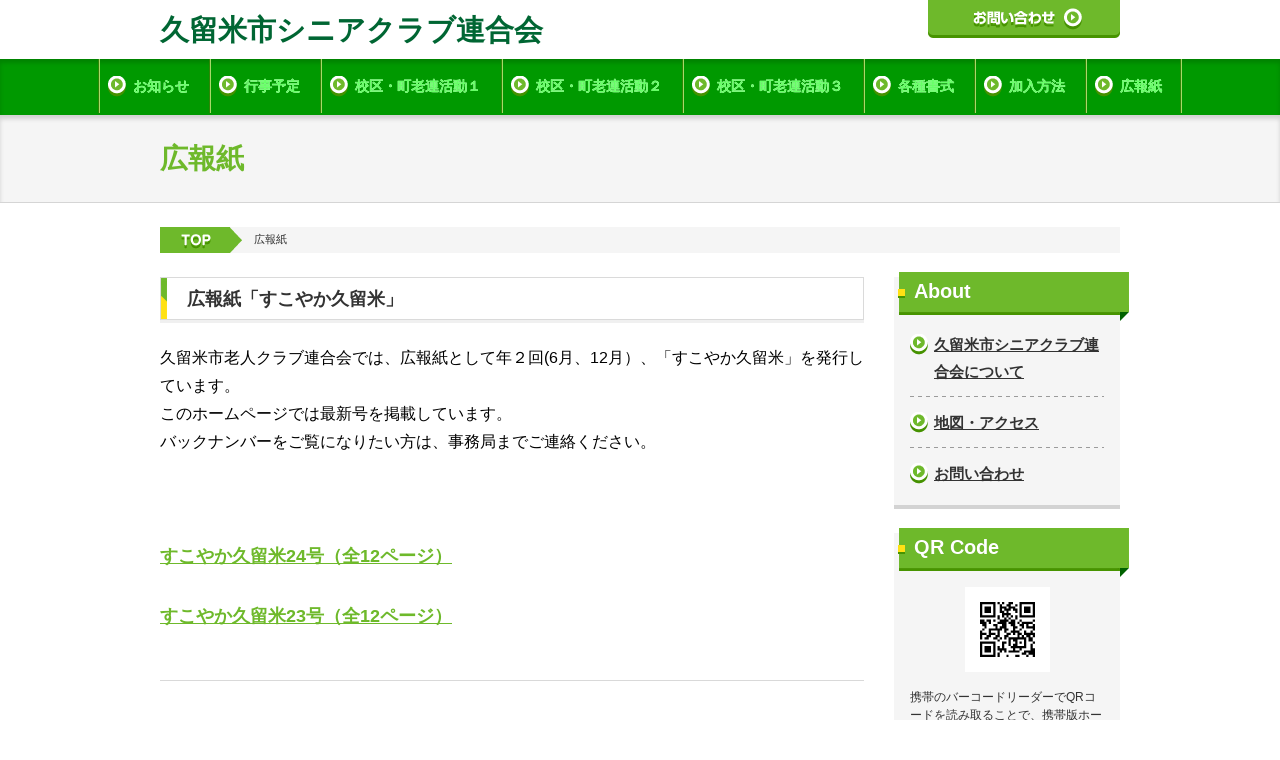

--- FILE ---
content_type: text/html; charset=UTF-8
request_url: https://www.kurumeshi-rouren.jp/cont7/main.html
body_size: 3903
content:
<!DOCTYPE HTML>
<html lang="ja">
<head prefix="og: http://ogp.me/ns#">
<meta charset="utf-8">
<title>広報紙 | 久留米市シニアクラブ連合会</title>
<meta name="Description" content="久留米市シニアクラブ連合会のホームページです。"/>
<meta name="keywords" content="老人クラブ,久留米市,シニアクラブ" />
<meta property="og:type" content="article">
<meta property="og:title" content="広報紙 | 久留米市シニアクラブ連合会" />
<meta property="og:url" content="https://www.kurumeshi-rouren.jp/cont7/main.html" />
<meta property="og:description" content="久留米市シニアクラブ連合会のホームページです。" />
<meta name="twitter:card" content="summary" />
<meta name="twitter:title" content="広報紙 | 久留米市シニアクラブ連合会" />
<meta name="twitter:description" content="久留米市シニアクラブ連合会のホームページです。" />

<link rel="icon" href="https://toriaez-hp.jp/assets/1-B100000110/favicon.ico" />
<link rel="apple-touch-icon" href="https://toriaez-hp.jp/assets/1-B100000110/apple-touch-icon.png" />
<script type="text/javascript" src="https://assets.toriaez.jp/templates/js/jquery.1.11.0.min.js"></script>

<script type="text/javascript" src="https://assets.toriaez.jp/templates/js/jquery.easing.1.3.js"></script>
<script type="text/javascript" src="https://assets.toriaez.jp/templates/js/jquery_hash_link.js"></script>

<script type="text/javascript" language="JavaScript" src="https://assets.toriaez.jp/templates/js/smartRollover.js"></script>
<script type="text/javascript" language="JavaScript" src="https://assets.toriaez.jp/templates/js/heightLine.js"></script>


<!--[if lt IE 9]>
<script src="https://assets.toriaez.jp/templates/js/svn/html5.js"></script>
<![endif]-->
<!--[if lt IE 9]>
<script src="https://assets.toriaez.jp/templates/js/svn/IE9.js"></script>
<![endif]-->
<!--[if lt IE 7]>
<script src="https://assets.toriaez.jp/templates/js/svn/ie7-squish.js"></script>
<![endif]-->

<!--[if IE 6]>
<script type="text/javascript" src="https://assets.toriaez.jp/templates/js/DD_belatedPNG_0.0.8a.js"></script>
<script type="text/javascript">
 DD_belatedPNG.fix('.png,img');  
</script>
<![endif]-->

<script src="https://assets.toriaez.jp/templates/js/Magnific-Popup-master/jquery.magnific-popup.min.js"></script>
<link href="https://assets.toriaez.jp/templates/js/Magnific-Popup-master/magnific-popup.css" rel="stylesheet">
<script>
jQuery(function(){
    jQuery('.article_figure').magnificPopup({
       delegate: 'a',
       type: 'image',
       gallery: {
            enabled:true
        }
    });
});
</script>

<!-- stylesheet -->
<link href="https://toriaez-hp.jp/assets/1-B100000110/templates/107/pc_style.css" rel="stylesheet" media="all" /><!-- stylesheet end -->

<!--pulldownNavi-->
<script type='text/javascript' src='https://assets.toriaez.jp/templates/js/pulldownNavi/jquery.droppy.js'></script>
<script type='text/javascript' src='https://assets.toriaez.jp/templates/js/pulldownNavi/droppy.js'></script>
<!--//pulldownNavi-->




<script>
const _acc_user_id = 8914;
const _acc_post_domain = 'user.toriaez-hp.jp';
</script>
<script type="text/javascript" src="https://front-static.toriaez-hp.jp/front-static/js/api/analytics_api.js"></script><script type="application/ld+json">{"@context":"https://schema.org","@graph":[{"@type":"Organization","url":"https://www.kurumeshi-rouren.jp","name":"久留米市シニアクラブ連合会"},{"@type":"WebPage","url":"https://www.kurumeshi-rouren.jp/cont7/main.html","name":"広報紙 | 久留米市シニアクラブ連合会"},{"@type":"BreadcrumbList","itemListElement":[{"@type":"ListItem","position":1,"name":"久留米市シニアクラブ連合会","item":"https://www.kurumeshi-rouren.jp"},{"@type":"ListItem","position":2,"name":"広報紙","item":"https://www.kurumeshi-rouren.jp/cont7/main.html"}]}]}</script></head>
<body id="top" class="tpl-contents page-110305">

<div id="container">

<!--=========================header=========================-->
<div id="header" class="clearfix">
<div id="site_title">
<h1 class="png"><a href="../">久留米市シニアクラブ連合会</a></h1>
</div>
<div id="head_nav">
<a href="../form.html"><img src="https://assets.toriaez.jp/thp2/pc/images/107/btn-head_inq_001_off.gif" alt="お問い合わせ" width="192" height="38"></a>
</div>
</div>
<!--========================//header========================-->

<!--=========================global_nav==========================-->
<div id="global_nav">
<ul id="nav">
<li class="nav-top"><a href="../cont5/main.html">お知らせ</a>
</li>
<li class="nav-top"><a href="../cont2/main.html">行事予定</a>
</li>
<li class="nav-top"><a href="../cont9/main.html">校区・町老連活動１</a>
</li>
<li class="nav-top"><a href="../cont10/main.html">校区・町老連活動２</a>
</li>
<li class="nav-top"><a href="../cont11/main.html">校区・町老連活動３</a>
</li>
<li class="nav-top"><a href="../cont3/main.html">各種書式</a>
</li>
<li class="nav-top"><a href="../cont8/main.html">加入方法</a>
<ul><li><a href="../cont8/34.html">よくある質問</a></li>
</ul></li>
<li class="nav-top"><a href="../cont7/main.html">広報紙</a>
</li>

</ul>
</div><!--=========================//global_nav==========================-->


<div id="page_title">
<h2>広報紙</h2>
</div><!-- /#ttl-cont -->



<!--=========================content==========================-->
<div id="content" class="clearfix">
<div id="pnkz" class="clearfix">
<ul><li><a href="../"><img src="https://assets.toriaez.jp/thp2/pc/images/107/btn-pnkz_001.gif" alt="Top" width="82" height="26" /></a></li><li>広報紙</li></ul>
</div><!-- /#pnkz -->


<!--==========main==========-->
<div id="main">


<div class="article_box no-img" id="v3g1">
<div class="article_title">
<h2>広報紙「すこやか久留米」</h2>
</div>

<div class="entry">
<span style="font-size: 16px; color: #000000;"> 久留米市老人クラブ連合会では、広報紙として年２回(6月、12月）、「すこやか久留米」を発行しています。 </span><br><span style="font-size: 16px; color: #000000;"> このホームページでは最新号を掲載しています。 </span> <br><span style="font-size: 16px; color: #000000;"> バックナンバーをご覧になりたい方は、事務局までご連絡ください。<br><br><br><br><a href="https://toriaez-hp.jp/assets/1-B100000110/uploader/0LBRuh33yx.pdf"><strong style="font-size: 18px;">すこやか久留米24号（全12ページ）</strong></a><br><br><a href="https://toriaez-hp.jp/assets/1-B100000110/uploader/fZPgXeRTAM.pdf"><strong><span style="font-size: 18px;">すこやか久留米23号（全12ページ）</span></strong></a><br></span>
</div>
<div class="clear"></div>
</div><!-- /.article_box -->




<div id="inquiry">
<a href="../form.html"><img src="https://assets.toriaez.jp/thp2/pc/images/107/btn-bottom_inq_001_off.gif" alt="お問い合わせ" width="300" height="63"></a>
</div><!-- /#inquiry -->

</div>
<!--==========//main==========-->


<!--==========sidebar==========-->
<div id="sidebar">

<div id="about" class="sideBox">
<h2><span>About</span></h2>
<ul>
<li><a href="../profile.html">久留米市シニアクラブ連合会について</a></li>
<li><a href="../map.html">地図・アクセス</a></li>
<li><a href="../form.html">お問い合わせ</a></li>
</ul>
</div><!-- /#about -->



<script>jQuery(function(){jQuery('#qrCodeNone canvas').attr('id', 'qrcodeCanvas');jQuery('#qrCode-img').css({"background-color":"#fff","padding":"15px"});});</script>
<div id="qrcode" class="sideBox">
<h2><span>QR Code</span></h2>
<span id="qrCodeNone" style="display:none"></span><img id="qrCode-img" src="[data-uri]" width="55" height="55" alt="QRコード" />
<p>携帯のバーコードリーダーでQRコードを読み取ることで、携帯版ホームページへアクセスできます。</p>
</div><!-- /#qrcode -->
<div id="side-area"><strong><a href="https://fukurouren.com/"><span style="font-size: 18px;">福岡県老人クラブ連合会</span></a></strong><br><strong><a href="https://www.zenrouren.com/"><span style="font-size: 18px;">全国老人クラブ連合会</span></a></strong></div>

</div>
<!--==========//sidebar==========-->




</div>
<!--=========================//content==========================-->





<!--=========================footer==========================-->
<div id="footer">

<address>copyright &copy; 久留米市シニアクラブ連合会 some rights reserved.</address>

</div>
<!--=========================//footer==========================-->

</div><!-- /#container -->

<div id="pagetop">
<a href="#container"><img src="https://assets.toriaez.jp/thp2/pc/images/107/btn-pagetop_001.png" alt="Pagetop" width="60" height="60"></a>
</div><!-- /#pagetop -->


</body>
</html>


--- FILE ---
content_type: text/css
request_url: https://toriaez-hp.jp/assets/1-B100000110/templates/107/pc_style.css
body_size: 3188
content:
* {
	margin: 0px;
	padding: 0px;
	font-family:"Lucida Grande","Lucida Sans Unicode","Hiragino Kaku Gothic Pro","ヒラギノ角ゴ Pro W3","メイリオ",Meiryo,"ＭＳ Ｐゴシック",Helvetica,Arial,Verdana,sans-serif;
}
h1, h2, h3, h4, h5, h6, strong, b {
	font-weight:bold;
}
body {
	font-size: 81.3%;
}
html>body {
	font-size: 13px; 
}
img {
	border:none;
	margin: 0px;
	padding: 0px;
	vertical-align:middle;
}
a {
	outline:none;
}
body {
	line-height:1.8;
}
.clear {
	clear:both;
}
.clearfix:after{
    content:"";
    clear:both;
    display:block;
    height:0;
}
.hide {
	display:none;
}
a {
	color:#6eb92b;
	text-decoration:underline;
}
a:hover {
	text-decoration:none;
}
a:hover img {
}
body {
	position:relative;
	background:#fff; 
	color:#333; 
	text-align:center;
}
#container{
	height:100%;
	margin:0 auto;
	text-align:left;
	border-bottom:5px solid #6eb92b;
}
#content{
	width:960px;
	height:auto;
	margin:0 auto;
}
#sidebar{
	width:226px;
	float:right;
}
#main{
	width:704px;
	float:left;
}
#header {
	height:auto;
	width:960px;
	position:relative;
	margin:0 auto;
	padding:0px 0 10px 0;
}
#site_title {
	padding-top:12px;
	width:650px;
}
#site_title h1{
	font-size:2.2em;
	line-height:1.3;
}
#site_title a {
	text-decoration:none;
	color:#006633;
	font-weight:bold;
}
#site_title a:hover {
	color:#000033;
}
#site_title img {
}
#site_title a:hover img {
	max-width:650px;
	width:auto!important;
	width:650px;
}
#site_description {
	padding-top:10px;
}
#site_description h2{
	font-size:1em;
	font-weight:normal;
	color:#000000;
}
#head_nav{
	width:192px;
	position:absolute;
	top:0;
	right:0;
}
#global_nav {
	background:#009900;
	text-align:center;
	line-height:1;
	margin:0 auto;
	width:100%;
	-webkit-box-shadow: inset 0px 4px 4px 0px rgba(0, 0, 0, .15);
    box-shadow: inset 0px 4px 4px 0px rgba(0, 0, 0, .15);
}
#global_nav a {
	text-decoration:none;
	color:#66ff66;
	font-weight:bold;
}
#nav {display: block;margin: 0;padding: 0;position: relative;}
#nav li {display: block;list-style: none;margin: 0;padding: 0;float: left;position: relative;}
#nav a {display: block;}
#nav ul {display: none;position: absolute;left: 0;margin: 0;padding: 0;}
* html #nav ul {line-height: 0;} 
#nav ul a {zoom: 1;} 
#nav ul li {float: none;}
#nav ul ul {top: 0;}
#nav {
	min-width:960px;
	width:auto!important;
	width:960px;
	padding:0;
	line-height:1;
	display:inline-block;
	margin:0 auto;
	text-align:center;
	/display:inline;
	/zoom:1;
	white-space:nowrap;
	font-size:1.1em;
	background :url(https://assets.toriaez.jp/thp2/pc/images/107/lin-nav_001.gif ) right top repeat-y;
}
#nav ul {
	width:210px;
	top:56px;
	left:2px;
	/margin-top:1px;
}
#nav li.nav-top{
	width:auto;
	white-space:nowrap;
	line-height:1;
	background :url(https://assets.toriaez.jp/thp2/pc/images/107/lin-nav_001.gif ) left top repeat-y;
}
#nav li.nav-top a {
	width:auto;
	background :url(https://assets.toriaez.jp/thp2/pc/images/107/ico-arrow_001.png ) 10px center no-repeat;
	display:block;
	padding:20px 20px 20px 35px;
	line-height:1;
	text-shadow: 0px 0px 0px #fff;
}
#nav li.nav-top a:hover {
	color:#ffe114;
	font-weight:bold;
	background :url(https://assets.toriaez.jp/thp2/pc/images/107/ico-arrow_003.png ) 10px center no-repeat;
}
#nav li.nav-top ul{
	border-bottom:4px solid #b8b8b8;}
#nav li.nav-top ul li {
	white-space:normal;
	margin-bottom:1px;
	background :#ffffff;
}
#nav li.nav-top ul li a {
	color:#333333;
	font-weight:normal;
	display:block;
	padding:5px 5px 5px 30px;
	text-align:left;
	line-height:1.5;
	text-shadow:none;
	background :url(https://assets.toriaez.jp/thp2/pc/images/107/ico-arrow_002.png ) 10px center no-repeat;
}
#nav li.nav-top ul li a:hover {
	color:#333333;
	font-weight:normal;
	background :url(https://assets.toriaez.jp/thp2/pc/images/107/ico-arrow_002.png ) 10px center no-repeat #ffe21b;
}
#sidebar .sideBox{
	position:relative;
	background :#f5f5f5;
	border-bottom:4px solid #d3d3d3;
	margin-bottom:24px;
	padding:54px 16px 16px 16px;
}
#sidebar .sideBox h2 {
	width:231px;
	height:49px;
	position:absolute;
	top:-5px;
	right:-9px;
	color:#ffffff;
	line-height:1;
	background :url(https://assets.toriaez.jp/thp2/pc/images/107/bgi-global_nav_001.gif ) right top no-repeat;
}
#sidebar .sideBox h2 span{
	display:block;
	padding:10px 0 0 16px;
	text-shadow: 0px 0px 0px #479400;
}
#sidebar #about ul{
	list-style:none;
	}
#sidebar #about li{
	background :url(https://assets.toriaez.jp/thp2/pc/images/107/lin-dashed_001.gif ) left bottom repeat-x;
	padding-bottom:12px;
	margin-bottom:12px;
	}
#sidebar #about li a{
	display:block;
	font-size:15px;
	font-weight:bold;
	background :url(https://assets.toriaez.jp/thp2/pc/images/107/ico-arrow_001.png ) left 3px no-repeat;
	padding-left:24px;
	color:#333;
}
#sidebar #about li:last-child{
	background:none;
	margin-bottom:0;
	padding-bottom:2px;
}
#sidebar #blog{
	margin-bottom:58px;
}
#sidebar #blog dt{
	color:#ff8813;
	padding-left:20px;
	font-size:11px;
}
#sidebar #blog dd{
	background :url(https://assets.toriaez.jp/thp2/pc/images/107/lin-dashed_001.gif ) left bottom repeat-x;
	padding-bottom:12px;
	margin-bottom:12px;
}
#sidebar #blog dd:last-child{
	background:none;
	margin-bottom:0;
	padding-bottom:2px;
}
#sidebar #blog dd a{
	display:block;
	background :url(https://assets.toriaez.jp/thp2/pc/images/107/ico-arrow_002.png ) left top no-repeat;
	padding-left:20px;
	color:#333;
}
#sidebar #blog #blog_link{
	width:146px;
	position:absolute;
	bottom:-34px;
	left:40px;
	}
#sidebar #qrcode{
	text-align:center;
	}
#sidebar #qrcode h2{
	text-align:left;
}
#sidebar #qrcode p{
	padding-top:16px;
	text-align:left;
	font-size:12px;
	line-height:1.5;
}
#footer {
	clear:both;
	width:960px;
	margin:0 auto;
}
address{
	padding:0 0 20px 0;
	clear:both;
	width:704px;
	text-align:center;
	font-style:normal;
	color:#009900;
}
address img{
	padding:0 0 1px 5px ;
}
#content{
}
#inquiry {
	border-top:1px solid #d9d9d9;
	text-align:center;
	padding-top:48px;
	margin:48px 0 48px 0;
}
#inquiry a{
}
#pagetop {
	clear:both;
	width:60px;
	height:60px;
	position:absolute;
	bottom:29px;
	right:24px;
}
#pagetop a{
	filter: alpha(opacity=50);
-webkit-opacity:0.5;
-moz-opacity:0.5;
-ms-opacity:0.5;
-o-opacity:0.5;
opacity:0.5;
}
#pagetop a:hover{
	filter: alpha(opacity=100);
-webkit-opacity:1;
-moz-opacity:1;
-ms-opacity:1;
-o-opacity:1;
opacity:1;
}
#lead_areaWrap{
	padding:24px 0;
	margin-bottom:24px;
	background :#f5f5f5;
	-webkit-box-shadow: inset 0px 4px 4px 0px rgba(0, 0, 0, .15);
    box-shadow: inset 0px 4px 4px 0px rgba(0, 0, 0, .15);
	border-bottom:1px solid #d5d5d5;
}
#lead_area{
	width:960px;
	margin:0 auto;
}
#cover{
	width:365px;
	height:auto;
	float:left;
}
#cover img{
	max-width:365px;
	width:auto!important;
	width:365px;
	height:auto;
}
#topics{
	width:536px;
	padding:30px 16px 16px 20px;
	background :#ffffff;
	height:auto;
	float:right;
	border-bottom:4px solid #e2e2e2;
}
#topics h2{
	margin:-35px 0 0 -29px;
}
#topics dl{
	display:block;
	margin-top:10px;
	max-height:165px;
	height:auto!important;
	height:165px;
	overflow:auto;
}
#topics dl dt{
	width:80px;
	clear:both;
	float:left;
	padding-bottom:12px;
	color:#ff8813;
}
#topics dl dd{
	width:420px;
	float:right;
	padding-bottom:12px;
}
#topics dl dd a{
}
.no-img{
}
.no-img #cover{
	display:none!important;
}
.no-img #topics{
	width:924px;
	max-height:165px;
	height:auto!important;
	height:165px;
	clear:both;
}
.no-img	#topics dl dd{
	width:800px;
	float:left;
}
.mainSlideIn {
	box-sizing:content-box;
	box-sizing:inherit;
	width:960px;
}
.bx-wrapper {
    margin-bottom:30px !important;
	height:400px !important;
}
#mainSlide{
	margin:0;
}
#mainSlide li {
	height:400px !important;
	width:960px;
	position:relative;
	background:rgba(0,0,0,0.2);
	overflow:hidden;
}
#mainSlide li img {
	position:absolute;
	left:0;
	width:960px;
	height:auto;
}
.bx-wrapper .bx-pager.bx-default-pager a {
	background: #ccc;
	text-indent: -9999px;
	display: block;
	width: 7px;
	height: 7px;
	margin: 0 7.5px;
	outline: 0;
	cursor:pointer;
	border-radius:7px;
}
.bx-wrapper .bx-pager.bx-default-pager a:hover {
	background: #6eb92b;
	opacity:1;
}
.bx-wrapper .bx-pager.bx-default-pager a.active {
	background: #6eb92b;
	opacity:1;
}
.bx-wrapper .bx-pager {
}
.bx-wrapper .bx-controls-direction a {
	width:32px;
	height:32px;
	margin:0;
	top:184px;
	cursor:pointer;
    border-radius:20px;
	border:solid 4px #fff;
	box-shadow:0px 3px 0px rgba(000,000,000,0.1);
}
.bx-wrapper .bx-prev {
	background:url(https://assets.toriaez.jp/thp2/pc/images/107/btn-slider_001.png) 11px center no-repeat #6eb92b;
	left:-26px;
}
.bx-wrapper .bx-prev:hover {
	background:url(https://assets.toriaez.jp/thp2/pc/images/107/btn-slider_001.png) 11px center no-repeat #81cb3f;
	opacity:1;
}
.bx-wrapper .bx-next {
	background:url(https://assets.toriaez.jp/thp2/pc/images/107/btn-slider_002.png) 13px center no-repeat #6eb92b;
	right:-26px;
}
.bx-wrapper .bx-next:hover {
	background:url(https://assets.toriaez.jp/thp2/pc/images/107/btn-slider_002.png) 13px center no-repeat #81cb3f;
	opacity:1;
}
.article_box{
	margin-bottom:24px;
}
.article_box .article_title{
	background :url(https://assets.toriaez.jp/thp2/pc/images/107/bgi-article_ttl_001.gif ) left top repeat-y;
	border:1px solid #dadada;
	margin-bottom:24px;
	-webkit-box-shadow:  0px 3px 0px 0px rgba(240, 240, 240, 1);
	box-shadow:  0px 3px 0px 0px rgba(240, 240, 240, 1);
}
.article_box .article_title h2{
	font-size:1.4em;
	font-weight:bold;
	line-height:1.3;
	padding:10px 20px 8px 26px;
}
.article_box .entry{
	width:474px;
	float:left;
}
.article_box .entry strong{
	font-weight:bold;
}
.article_box .entry b,
.article_box .entry em,
.article_box .entry span{
	line-height:1.8;
}
.article_box .article_figure{
	width:200px;
	float:right;
}
.article_box .article_figure div{
	width:200px;
}
.article_box .article_figure img{
	max-width:200px;
	height:auto;
}
.article_box .article_figure span{
	font-size:11px;
	display:block;
	line-height:1.6;
}
.article_box .article_figure a:hover img {
	filter: alpha(opacity=80);
	-moz-opacity:0.8;
	opacity:0.8;
}
.article_box.no-img .entry{
	width:704px;
	float:none!important;
}
.article_box .entry,.article_box.no-img .entry{
	word-break: break-all;
}
.article_box .entry table {
 	border-collapse:collapse;
    border:#ccc 1px solid;
}
.article_box .entry table th,
.article_box .entry table td {
	border:#ccc 1px solid;
	padding:10px;
}
#page_title{
	padding:24px 0;
	margin-bottom:24px;
	background :#f5f5f5;
	-webkit-box-shadow: inset 0px 4px 4px 0px rgba(0, 0, 0, .15);
    box-shadow: inset 0px 4px 4px 0px rgba(0, 0, 0, .15);
	border-bottom:1px solid #d5d5d5;
}
#page_title h2{
	color:#6eb92b;
	font-size:28px;
	line-height:1.4;
	width:960px;
	margin:0 auto;
}
#pnkz {
	width: 100%;
	text-align:left;
	margin:24px 0;
}
#pnkz ul{
	list-style:none;
	background :#f5f5f5;
	height:26px;
}
#pnkz ul li{
	display: inline-block;
	*display: inline;
    *zoom: 1;
	font-size:11px;
	padding-right:26px;
	background :url(https://assets.toriaez.jp/thp2/pc/images/107/ico-arrow_002.png ) right top no-repeat;
}
#pnkz ul li a{
	color:#333;
}
#pnkz ul li:first-child{
	padding-right:12px;
	background:none;
}
#pnkz ul li:last-child{
	background :none;
}
#side-area{
}
#foot-area{
}
#form, #map, #profile {
	margin-bottom:48px;
}
#form table, #map table, #profile table {
	width:100%;
}
#form tr, #map tr, #profile tr {
}
#form th, #map th, #profile th {
	width:25%;
	font-weight:bold;
	padding:8px 0;
	border-bottom:solid 1px #eee;
	vertical-align:middle;
	color:#6eb92b;
	text-align:left;
}
#form td, #map td, #profile td {
	width:75%;
	padding:8px 0;
	border-bottom:solid 1px #eee;
}
.validation_span, .warning span {
	color:#F03;
}
#contact_submit th, #contact_submit td{
	text-align:left;
}
#form input, #form textarea {
	font-size:1.2em;
	padding:4px;
	border-radius:3px;
}
#form input.address{
	width:95%;
	}
#form textarea.required{
	width:95%;
	height:140px;
	}
.warning {
	text-align:left;
}
.validation_span, .warning span {
	color:#F03;
}
#contact_submit th, #contact_submit td{
	text-align:center;
}
#form input, #form textarea {
	font-size:1.2em;
	padding:5px;
}
#form input[type=text], #form textarea {
	border-radius:3px;
	border:solid 1px #d3d0d0;
}
#form input[type=text]:focus, #form textarea:focus {
	outline:none;
	background:#f2fce2;
}
#form input[type=submit],
#form input[type=reset] {
	padding:5px 12px;
	border-radius:5px;
	border:none;
}
#form input[type=submit]:hover,
#form input[type=reset]:hover {
	cursor:pointer;
	filter: alpha(opacity=80);
	-webkit-opacity:0.8;
	-moz-opacity:0.8;
	-ms-opacity:0.8;
	-o-opacity:0.8;
	opacity:0.8;
}
#lead_s {
	padding-bottom:13px;
	margin-bottom:12px;
	background :url(https://assets.toriaez.jp/thp2/pc/images/107/lin-dashed_002.gif ) left bottom repeat-x;
}
#frame {
	text-align:center;
	margin:0 auto;
	margin:10px 0;
}
#map #frame iframe {
	width: 100%;
	height: 400px;
}
#profile{
}
.validation-advice {
	margin-top: 3px;
	padding-left: 5px;
	color: #cc0000;
}
.warning {
	padding:10px 0 0px 0;
}
.w_mark {
	color:#F03;
}
.thaks {
	padding :0 16px 40px 0;
}
#map th, #profile th , .map th, .profile th {
    width: 20%;
}
#map td, #profile td , .map td, .profile td {
    word-break:break-all;
}
#side-area img{
	max-width: 100%;
}
#foot-area img{
	max-width: 100%;
}
.box ul,
.box1 ul,
.box2 ul,
.box3 ul,
.articleBox ul,
.entry_box ul,
.entryBox ul,
.article-box ul,
.article ul,
.article_box ul{
    list-style-type: disc;
}
.box ol,
.box1 ol,
.box2 ol,
.box3 ol,
.articleBox ol,
.entry_box ol,
.entryBox ol,
.article-box ol,
.article ol,
.article_box ol {
    list-style-type: decimal;
}
.box ul,
.box1 ul,
.box2 ul,
.box3 ul,
.articleBox ul,
.entry_box ul,
.entryBox ul,
.article-box ul,
.article ul,
.article_box ul,
.box ol,
.box1 ol,
.box2 ol,
.box3 ol,
.articleBox ol,
.entry_box ol,
.entryBox ol,
.article-box ol,
.article ol,
.article_box ol {
    margin-left: 18px;
}
